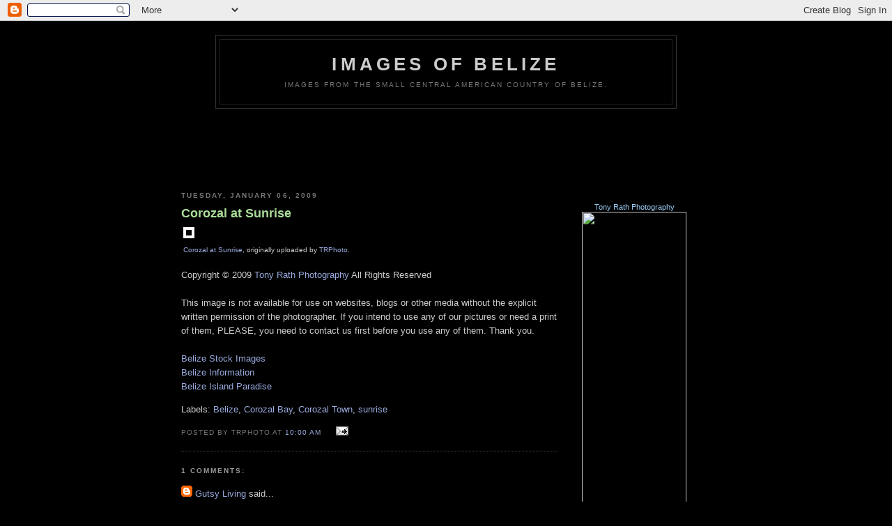

--- FILE ---
content_type: text/html; charset=UTF-8
request_url: http://blog.tonyrath.com/2008/11/corozal-at-sunrise.html
body_size: 8473
content:
<!DOCTYPE html PUBLIC "-//W3C//DTD XHTML 1.0 Strict//EN" "http://www.w3.org/TR/xhtml1/DTD/xhtml1-strict.dtd">

<html xmlns="http://www.w3.org/1999/xhtml" xml:lang="en" lang="en">
<head>
<title>Images of Belize: Corozal at Sunrise</title>

  <script type="text/javascript">(function() { (function(){function b(g){this.t={};this.tick=function(h,m,f){var n=f!=void 0?f:(new Date).getTime();this.t[h]=[n,m];if(f==void 0)try{window.console.timeStamp("CSI/"+h)}catch(q){}};this.getStartTickTime=function(){return this.t.start[0]};this.tick("start",null,g)}var a;if(window.performance)var e=(a=window.performance.timing)&&a.responseStart;var p=e>0?new b(e):new b;window.jstiming={Timer:b,load:p};if(a){var c=a.navigationStart;c>0&&e>=c&&(window.jstiming.srt=e-c)}if(a){var d=window.jstiming.load;
c>0&&e>=c&&(d.tick("_wtsrt",void 0,c),d.tick("wtsrt_","_wtsrt",e),d.tick("tbsd_","wtsrt_"))}try{a=null,window.chrome&&window.chrome.csi&&(a=Math.floor(window.chrome.csi().pageT),d&&c>0&&(d.tick("_tbnd",void 0,window.chrome.csi().startE),d.tick("tbnd_","_tbnd",c))),a==null&&window.gtbExternal&&(a=window.gtbExternal.pageT()),a==null&&window.external&&(a=window.external.pageT,d&&c>0&&(d.tick("_tbnd",void 0,window.external.startE),d.tick("tbnd_","_tbnd",c))),a&&(window.jstiming.pt=a)}catch(g){}})();window.tickAboveFold=function(b){var a=0;if(b.offsetParent){do a+=b.offsetTop;while(b=b.offsetParent)}b=a;b<=750&&window.jstiming.load.tick("aft")};var k=!1;function l(){k||(k=!0,window.jstiming.load.tick("firstScrollTime"))}window.addEventListener?window.addEventListener("scroll",l,!1):window.attachEvent("onscroll",l);
 })();</script><script type="text/javascript">function a(){var b=window.location.href,c=b.split("?");switch(c.length){case 1:return b+"?m=1";case 2:return c[1].search("(^|&)m=")>=0?null:b+"&m=1";default:return null}}var d=navigator.userAgent;if(d.indexOf("Mobile")!=-1&&d.indexOf("WebKit")!=-1&&d.indexOf("iPad")==-1||d.indexOf("Opera Mini")!=-1||d.indexOf("IEMobile")!=-1){var e=a();e&&window.location.replace(e)};
</script><meta http-equiv="Content-Type" content="text/html; charset=UTF-8" />
<meta name="generator" content="Blogger" />
<link rel="icon" type="image/vnd.microsoft.icon" href="https://www.blogger.com/favicon.ico"/>
<link rel="alternate" type="application/atom+xml" title="Images of Belize - Atom" href="http://blog.tonyrath.com/feeds/posts/default" />
<link rel="alternate" type="application/rss+xml" title="Images of Belize - RSS" href="http://blog.tonyrath.com/feeds/posts/default?alt=rss" />
<link rel="service.post" type="application/atom+xml" title="Images of Belize - Atom" href="https://www.blogger.com/feeds/34704020/posts/default" />
<link rel="alternate" type="application/atom+xml" title="Images of Belize - Atom" href="http://blog.tonyrath.com/feeds/6483383539751520987/comments/default" />
<link rel="stylesheet" type="text/css" href="https://www.blogger.com/static/v1/v-css/1601750677-blog_controls.css"/>
<link rel="stylesheet" type="text/css" href="https://www.blogger.com/dyn-css/authorization.css?targetBlogID=34704020&zx=377bde50-9181-4bed-bbc8-b6988c83c650"/>



  <style type="text/css">
/*
-----------------------------------------------Blogger Template StyleName:     Minima Black
Designer: Douglas Bowman
 URL:      www.stopdesign.com
Date:     26 Feb 2004
----------------------------------------------- */


body {
  background:#000;
  margin:0;
  padding:40px 20px;
  font:x-small "Trebuchet MS",Trebuchet,Verdana,Sans-Serif;
  text-align:center;
  color:#ccc;
  font-size/* */:/**/small;
  font-size: /**/small;
  }
a:link {
  color:#9ad;
  text-decoration:none;
  }
a:visited {
  color:#a7a;
  text-decoration:none;
  }
a:hover {
  color:#ad9;
  text-decoration:underline;
  }
a img {
  border-width:0;
  }


/* Header
----------------------------------------------- */
@media all {
  #header {
    width:660px;
    margin:0 auto 10px;
    border:1px solid #333;
    }
  }
@media handheld {
  #header {
    width:90%;
    }
  }
#blog-title {
  margin:5px 5px 0;
  padding:20px 20px .25em;
  border:1px solid #222;
  border-width:1px 1px 0;
  font-size:200%;
  line-height:1.2em;
  color:#ccc;
  text-transform:uppercase;
  letter-spacing:.2em;
  }
#blog-title a {
  color:#ccc;
  text-decoration:none;
  }
#blog-title a:hover {
  color:#ad9;
  }
#description {
  margin:0 5px 5px;
  padding:0 20px 20px;
  border:1px solid #222;
  border-width:0 1px 1px;
  font:78%/1.4em "Trebuchet MS",Trebuchet,Arial,Verdana,Sans-serif;
  text-transform:uppercase;
  letter-spacing:.2em;
  color:#777;
  }


/* Content
----------------------------------------------- */
@media all {
  #content {
    width:760px;
    margin:0 auto;
    padding:0;
    text-align:left;
    }
  #main {
    width:540px;
    float:left;
    }
  #sidebar {
    width:220px;
    float:right;
    }
  }
@media handheld {
  #content {
    width:90%;
    }
  #main {
    width:100%;
    float:none;
    }
  #sidebar {
    width:100%;
    float:none;
    }
  }


/* Headings
----------------------------------------------- */
h2 {
  margin:1.5em 0 .75em;
  font:bold 78%/1.4em "Trebuchet MS",Trebuchet,Arial,Verdana,Sans-serif;
  text-transform:uppercase;
  letter-spacing:.2em;
  color:#777;
  }


/* Posts
----------------------------------------------- */
@media all {
  .date-header {
    margin:1.5em 0 .5em;
    }
  .post {
    margin:.5em 0 1.5em;
    border-bottom:1px dotted #444;
    padding-bottom:1.5em;
    }
  }
@media handheld {
  .date-header {
    padding:0 1.5em 0 1.5em;
    }
  .post {
    padding:0 1.5em 0 1.5em;
    }
  }
.post-title {
  margin:.25em 0 0;
  padding:0 0 4px;
  font-size:140%;
  line-height:1.4em;
  color:#ad9;
  }
.post-title a {
  text-decoration:none;
  color:#ad9;
  }
.post-title a:hover {
  color:#fff;
  }
.post div {
  margin:0 0 .75em;
  line-height:1.6em;
  }
p.post-footer {
  margin:-.25em 0 0;
  color:#333;
  }
.post-footer em, .comment-link {
  font:78%/1.4em "Trebuchet MS",Trebuchet,Arial,Verdana,Sans-serif;
  text-transform:uppercase;
  letter-spacing:.1em;
  }
.post-footer em {
  font-style:normal;
  color:#777;
  margin-right:.6em;
  }
.comment-link {
  margin-left:.6em;
  }
.post img {
  padding:4px;
  border:4px solid #FFFFFF;
  }
.post blockquote {
  margin:1em 20px;
  }
.post blockquote p {
  margin:.75em 0;
  }


/* Comments
----------------------------------------------- */
#comments h4 {
  margin:1em 0;
  font:bold 78%/1.6em "Trebuchet MS",Trebuchet,Arial,Verdana,Sans-serif;
  text-transform:uppercase;
  letter-spacing:.2em;
  color:#999;
  }
#comments h4 strong {
  font-size:130%;
  }
#comments-block {
  margin:1em 0 1.5em;
  line-height:1.6em;
  }
#comments-block dt {
  margin:.5em 0;
  }
#comments-block dd {
  margin:.25em 0 0;
  }
#comments-block dd.comment-timestamp {
  margin:-.25em 0 2em;
  font:78%/1.4em "Trebuchet MS",Trebuchet,Arial,Verdana,Sans-serif;
  text-transform:uppercase;
  letter-spacing:.1em;
  }
#comments-block dd p {
  margin:0 0 .75em;
  }
















.deleted-comment {
  font-style:italic;
  color:gray;
  }


/* Sidebar Content
----------------------------------------------- */
#sidebar ul {
  margin:0 0 1.5em;
  padding:0 0 1.5em;
  border-bottom:1px dotted #444;
  list-style:none;
  }
#sidebar li {
  margin:0;
  padding:0 0 .25em 15px;
  text-indent:-15px;
  line-height:1.5em;
  }
#sidebar p {
  color:#999;
  line-height:1.5em;
  }


/* Profile
----------------------------------------------- */
#profile-container {
  margin:0 0 1.5em;
  border-bottom:1px dotted #444;
  padding-bottom:1.5em;
  }
.profile-datablock {
  margin:.5em 0 .5em;
  }
.profile-img {
  display:inline;
  }
.profile-img img {
  float:left;
  padding:4px;
  border:1px solid #222;
  margin:0 8px 3px 0;
  }
.profile-data {
  margin:0;
  font:bold 78%/1.6em "Trebuchet MS",Trebuchet,Arial,Verdana,Sans-serif;
  text-transform:uppercase;
  letter-spacing:.1em;
  }
.profile-data strong {
  display:none;
  }
.profile-textblock {
  margin:0 0 .5em;
  }
.profile-link {
  margin:0;
  font:78%/1.4em "Trebuchet MS",Trebuchet,Arial,Verdana,Sans-serif;
  text-transform:uppercase;
  letter-spacing:.1em;
  }


/* Footer
----------------------------------------------- */
#footer {
  width:760px;
  clear:both;
  margin:0 auto;
  }
#footer hr {
  display:none;
  }
#footer p {
  margin:0;
  padding-top:15px;
  font:78%/1.6em "Trebuchet MS",Trebuchet,Verdana,Sans-serif;
  text-transform:uppercase;
  letter-spacing:.1em;
  }
  </style>

<meta name="blogcatalog" content="9BC8622952" />

<meta name='google-adsense-platform-account' content='ca-host-pub-1556223355139109'/>
<meta name='google-adsense-platform-domain' content='blogspot.com'/>

<!-- data-ad-client=pub-5671869794222669 -->
<!-- --><style type="text/css">@import url(https://www.blogger.com/static/v1/v-css/navbar/3334278262-classic.css);
div.b-mobile {display:none;}
</style>

</head>

<body><script type="text/javascript">
    function setAttributeOnload(object, attribute, val) {
      if(window.addEventListener) {
        window.addEventListener('load',
          function(){ object[attribute] = val; }, false);
      } else {
        window.attachEvent('onload', function(){ object[attribute] = val; });
      }
    }
  </script>
<div id="navbar-iframe-container"></div>
<script type="text/javascript" src="https://apis.google.com/js/platform.js"></script>
<script type="text/javascript">
      gapi.load("gapi.iframes:gapi.iframes.style.bubble", function() {
        if (gapi.iframes && gapi.iframes.getContext) {
          gapi.iframes.getContext().openChild({
              url: 'https://www.blogger.com/navbar/34704020?origin\x3dhttp://blog.tonyrath.com',
              where: document.getElementById("navbar-iframe-container"),
              id: "navbar-iframe"
          });
        }
      });
    </script>
<script type='text/javascript' src='http://track2.mybloglog.com/js/jsserv.php?mblID=2007060806354631'></script>
<div id="header">

  <h1 id="blog-title">
    <a href="http://blog.tonyrath.com/">
	Images of Belize
	</a>
  </h1>
  <p id="description">Images from the small Central American country of Belize.</p>

</div>
<center>
<script type="text/javascript"><!--
google_ad_client = "pub-5671869794222669";
google_ad_host = "pub-1556223355139109";
google_ad_host_channel="00000+00302+00208";
google_ad_width = 728;
google_ad_height = 90;
google_ad_format = "728x90_as";
google_ad_type = "text";
//2006-10-24: BelizeImages
google_ad_channel = "3622191641";
google_color_border = "000000";
google_color_bg = "000000";
google_color_link = "C3D9FF";
google_color_text = "FFFFFF";
google_color_url = "78B749";
//--></script>
<script type="text/javascript"
  src="http://pagead2.googlesyndication.com/pagead/show_ads.js">
</script>
<br />
<style type="text/css">
#twitter_div {
display: none;
font-family: Arial, Helvetica, sans-serif;
font-size: 10px;
font-weight: bold;
color: #DAB367;
padding: 10px;
background: #000000;
border: 1px solid #DAB367;
width: 728px;
line-height: 1.5;
text-align: left;
}
#twitter_small {
display: none;
font-family: Arial, Helvetica, sans-serif;
font-size: 8px;
color: #DAB367;
line-height: 1.5;
}
#twit_status {
font-size: 12px;
color: #eeeeee;
}
#twit_time {
color: #bbbbbb;
}
</style>

<script type="text/javascript">
function relative_time(time_value) {
var values = time_value.split(" ");
time_value = values[1] + " " + values[2] + ", " + values[5] + " " + values[3];

var parsed_date = Date.parse(time_value);

var relative_to = (arguments.length > 1) ? arguments[1] : new Date();
var delta = parseInt((relative_to.getTime() - parsed_date) / 1000);

if(delta < 60) {
return 'less than a minute ago ';
} else if(delta < 120) {
return 'about a minute ago ';
} else if(delta < (45*60)) {
return (parseInt(delta / 60)).toString() + ' minutes ago ';
} else if(delta < (90*60)) {
return 'about an hour ago ';
} else if(delta < (24*60*60)) {
return 'about ' + (parseInt(delta / 3600)).toString() + ' hours ago ';
} else if(delta < (48*60*60)) {
return '1 day ago ';
} else {
return (parseInt(delta / 86400)).toString() + ' days ago ';
}
}

function twitCallback(obj) {
var id = obj[0].user.id;
if(id !== "") {
document.getElementById('twitter_div').style.display = "block";
}
document.getElementById('twit_status').innerHTML = obj[0].text;
document.getElementById('twit_time').innerHTML = relative_time(obj[0].created_at);
}
</script>


<div id="twitter_div">
LATEST NEWS FROM TONY RATH PHOTOGRAPHY:<br />
<span id="twit_status"></span><br /><font size=1>posted</font> <span id="twit_time"></span>
</div>

<script type="text/javascript" src="http://twitter.com/javascripts/blogger.js"></script>
<script type="text/javascript" src="http://www.twitter.com/statuses/user_timeline/trphoto.json?
callback=twitCallback&count=1"></script>
</center>
<!-- Begin #content -->
<div id="content">


<!-- Begin #main -->
<div id="main"><div id="main2">



    
  <h2 class="date-header">Tuesday, January 06, 2009</h2>
  

  
     
  <!-- Begin .post -->
  <div class="post"><a name="6483383539751520987"></a>
         
    <h3 class="post-title">
	 
	 Corozal at Sunrise
	 
    </h3>
    

	         <div class="post-body">
	<div>
      <style type="text/css">.flickr-photo { border: solid 2px #000000; }.flickr-yourcomment { }.flickr-frame { text-align: left; padding: 3px; }.flickr-caption { font-size: 0.8em; margin-top: 0px; }</style><div class="flickr-frame"> <a href="http://www.flickr.com/photos/trphoto/2924870720/" title="photo sharing"><img src="http://farm4.static.flickr.com/3170/2924870720_26a2f4c89e.jpg" class="flickr-photo" alt="" /></a><br /> <span class="flickr-caption"><a href="http://www.flickr.com/photos/trphoto/2924870720/">Corozal at Sunrise</a>, originally uploaded by <a href="http://www.flickr.com/people/trphoto/">TRPhoto</a>.</span></div>    <p class="flickr-yourcomment"> Copyright © 2009 <a href="http://www.tonyrath.com">Tony Rath Photography</a> All Rights Reserved<br /><br />This image is not available for use on websites, blogs or other media without the explicit written permission of the photographer.  If you intend to use any of our pictures or need a print of them, PLEASE, you need to contact us first before you use any of them. Thank you. <br /><br /><a href="http://archive.tonyrath.com">Belize Stock Images</a><br /><a href="http://www.belizenet.com">Belize Information</a><br /><a href="http://www.southwatercaye.com">Belize Island Paradise</a></p><p class="blogger-labels">Labels: <a rel='tag' href="http://blog.tonyrath.com/search/label/Belize">Belize</a>, <a rel='tag' href="http://blog.tonyrath.com/search/label/Corozal%20Bay">Corozal Bay</a>, <a rel='tag' href="http://blog.tonyrath.com/search/label/Corozal%20Town">Corozal Town</a>, <a rel='tag' href="http://blog.tonyrath.com/search/label/sunrise">sunrise</a></p>
    </div>
    </div>
    
    <p class="post-footer">
      <em>posted by TRPhoto at <a href="http://blog.tonyrath.com/2008/11/corozal-at-sunrise.html" title="permanent link">10:00 AM</a></em>
        <span class="item-action"><a href="https://www.blogger.com/email-post/34704020/6483383539751520987" title="Email Post"><img class="icon-action" alt="" src="https://resources.blogblog.com/img/icon18_email.gif" height="13" width="18"/></a></span><span class="item-control blog-admin pid-1050732972"><a style="border:none;" href="https://www.blogger.com/post-edit.g?blogID=34704020&postID=6483383539751520987&from=pencil" title="Edit Post"><img class="icon-action" alt="" src="https://resources.blogblog.com/img/icon18_edit_allbkg.gif" height="18" width="18"></a></span>
    </p>
  
  </div>
  <!-- End .post -->
  
  
  
  <!-- Begin #comments -->
 
  <div id="comments">

	<a name="comments"></a>
        <h4>1 Comments:</h4>
        <dl id="comments-block">
      
      <dt class="comment-poster" id="c4627896227298669049"><a name="c4627896227298669049"></a>
        <span style="line-height:16px" class="comment-icon blogger-comment-icon"><img src="https://resources.blogblog.com/img/b16-rounded.gif" alt="Blogger" style="display:inline;" /></span>&nbsp;<a href="https://www.blogger.com/profile/02226653890127738115" rel="nofollow">Gutsy Living</a> said...
      </dt>
      <dd class="comment-body">

        <p>Love your photography. After fond memories of living in Consejo Shores and Ambergris Caye in 2005, Corozal hasn't changed. The Mennonites still amaze me. I'm a writer and revising my memoir on living in Belize with 3 boys.<BR/>http://gutsywriter.blogspot.com.</p>
      </dd>
      <dd class="comment-timestamp"><a href="#4627896227298669049" title="comment permalink">6:14 PM</a>
	  <span class="item-control blog-admin pid-2038344996"><a style="border:none;" href="https://www.blogger.com/comment/delete/34704020/4627896227298669049" title="Delete Comment" ><span class="delete-comment-icon">&nbsp;</span></a></span>
	  </dd>
      
    </dl>
		<p class="comment-timestamp">

    <a class="comment-link" href="https://www.blogger.com/comment/fullpage/post/34704020/6483383539751520987" onclick="window.open(this.href, 'bloggerPopup', 'toolbar=0,scrollbars=1,location=0,statusbar=1,menubar=0,resizable=1,width=400,height=450');return false;">Post a Comment</a>
    </p>
    	    
    


		<p class="comment-timestamp">
	<a href="http://blog.tonyrath.com/">&lt;&lt; Home</a>
    </p>
    </div>



  <!-- End #comments -->


</div></div>
<!-- End #main -->


<!-- Begin #sidebar -->
<div id="sidebar"><div id="sidebar2">

<BR><BR>
<center>
<!-- Facebook Badge START -->
<a href="http://www.facebook.com/BelizePhotography" target="_TOP" style="font-family: &quot;lucida grande&quot;,tahoma,verdana,arial,sans-serif; font-size: 11px; font-variant: normal; font-style: normal; font-weight: normal; color: #99ccf4; text-decoration: none;" title="Tony Rath Photography">Tony Rath Photography</a>
<br/>
<a href="http://www.facebook.com/BelizePhotography" target="_TOP" title="Tony Rath Photography"><img src="http://badge.facebook.com/badge/8962520791.4517.1282359577.png" width="150" height="430" style="border: 0px;" /></a>
<br/>
<a href="http://www.facebook.com/BelizePhotography" target="_TOP" style="font-family: &quot;lucida grande&quot;,tahoma,verdana,arial,sans-serif; font-size: 11px; font-variant: normal; font-style: normal; font-weight: normal; color: #99ccf4; text-decoration: none;" title="Tony Rath Photography">"LIKE" us to see great<BR/>photos of Belize every day.</a>
<!-- Facebook Badge END -->
<BR><BR>
<table width="200" bgcolor="black" border="1" bordercolor="grey" cellpadding="5" cellspacing="0"><TR><TD align=center>
<table bgcolor="black" cellpadding="1" cellspacing="0" border="0"><TR>
<TD ALIGN="CENTER">
<form action="http://archive.tonyrath.com/c/trphoto/search" method="get">
<font size="1" color="#ffcc66" face="Trebuchet MS, sans-serif"><B>SEARCH for IMAGES<BR>of BELIZE</B></font><BR>
<input type="text" size="20" name="I_DSC" STYLE="color: #FFFFFF; font-family: Verdana; font-size: 12px; background-color: #75b900; border : 2px solid #2e4c00;">
<BR><BR><input type="submit" value="Search" STYLE="background-color: #2e4c00; color: #dddddd; border: 1px solid #75b900;">
<input type="hidden" name="I_DSC_AND" value="t">
<input type="hidden" name="_ACT" value="search">
</form>
</TD></TR></TABLE></TD></TR></TABLE>
<!-- Website link container start --> 
<BR><BR>
<a href="http://www.tonyrath.com">
<table width="200" bgcolor="black" border="1" bordercolor="grey" cellpadding="5" cellspacing="0"><TR><TD align=center>
<table bgcolor="black" cellpadding="1" cellspacing="0" border="0"><TR>
<TD ALIGN="CENTER"><a href="http://www.tonyrath.com">
<FONT COLOR=WHITE FACE="Trebuchet MS, sans-serif" SIZE=4><B>Tony Rath</B></FONT> <FONT COLOR="#CCCCCC" FACE="sans-serif" SIZE=3>PHOTOGRAPHY</FONT>
</a></TD></TR>
<TR><TD align=center><a href="http://www.tonyrath.com">
	<object classid="clsid:d27cdb6e-ae6d-11cf-96b8-444553540000" codebase="http://download.macromedia.com/pub/shockwave/cabs/flash/swflash.cab#version=9,0,0,0" width="150" height="225" id="200x300_Vert_widget" align="middle">
	<param name="allowScriptAccess" value="sameDomain" />
	<param name="allowFullScreen" value="false" />
	<param name="movie" value="200x300_Vert_widget.swf" />
<param name="quality" value="best" />
<param name="bgcolor" value="#ffffff" />	
<embed src="http://www.tonyrath.com/portfolio/swf/200x300_Vert_widget.swf" quality="best" bgcolor="#ffffff" width="150" height="225" name="200x300_Vert_widget" align="middle" allowScriptAccess="sameDomain" allowFullScreen="false" type="application/x-shockwave-flash" pluginspage="http://www.macromedia.com/go/getflashplayer" />
	</object>
</a></TD></TR>
<TR><TD align=center><a href="http://www.tonyrath.com">
<FONT COLOR="#CCCCCC" FACE="sans-serif" SIZE=2>be sure to visit</FONT><FONT COLOR=WHITE FACE="Trebuchet MS, sans-serif" SIZE=3> <B>tonyrath.com</B></FONT>
</a></TD></TR></TABLE></TD></TR></TABLE>
</a>
<BR>

<!-- Website link container end --> 
  <!-- Begin #profile-container -->

<BR>


<BR><hr color="gray">

<BR>
<hr color="gray">




  <!-- End #profile -->


<BR><CENTER>
Please click the button below and vote for us - 
<a href="http://www.bloggerschoiceawards.com/blogs/show/33693/?utm_source=bloggerschoiceawards&utm_medium=badge&utm_content=bestphotographyblog"><img src="http://www.bloggerschoiceawards.com/images/bca_badges/bca_badge_bestphotographyblog.gif" border="0" alt="My site was nominated for Best Photography Blog!"></a>
</CENTER><BR>
<HR color=grey size=1>
  <P><div><a id="focalpower_quote" href="http://www.focalpower.com/" style="font-size: 5pt;">provided by FocalPower</a></div><script src="http://www.focalpower.com/app/quote/random.js" type="text/javascript"></script><P>
<HR color=grey size=1>
 <h2 class="sidebar-title">Previous Posts</h2>
    <ul id="recently">
    
        <li><a href="http://blog.tonyrath.com/2008/11/cerros_6819.html">Cerros</a></li>
     
        <li><a href="http://blog.tonyrath.com/2008/11/cerros_20.html">Cerros</a></li>
     
        <li><a href="http://blog.tonyrath.com/2008/11/cerros.html">Cerros</a></li>
     
        <li><a href="http://blog.tonyrath.com/2008/11/two-mennonite-sisters.html">Two Mennonite sisters</a></li>
     
        <li><a href="http://blog.tonyrath.com/2008/11/mennonite-horse-and-buggy_1233.html">Mennonite horse and buggy</a></li>
     
        <li><a href="http://blog.tonyrath.com/2008/11/traffic-on-dusty-road_20.html">Traffic on dusty road</a></li>
     
        <li><a href="http://blog.tonyrath.com/2008/11/mennonite-girls-on-dusty-road.html">Mennonite girls on dusty road</a></li>
     
        <li><a href="http://blog.tonyrath.com/2008/11/traffic-on-dusty-road.html">Traffic on dusty road</a></li>
     
        <li><a href="http://blog.tonyrath.com/2008/11/mennonite-horse-and-buggy_4128.html">Mennonite horse and buggy</a></li>
     
        <li><a href="http://blog.tonyrath.com/2008/11/young-mennonite-girl_3955.html">Young Mennonite girl</a></li>
     
  </ul>



  <h2 class="sidebar-title">Belize Websites</h2>
    <ul>
<li><a href="http://www.naturalightproductions.com" title="Naturaliht Productions" target="_blank">Natualight Productions</a></li>
<li><a href="http://www.belizeforum.com" title="Belize Forums" target="_blank">The Belize Forums</a></li>
<li><a href="http://www.belizenet.com" title="Belize by Naturalight" target="_blank">Belize by Naturalight</a></li>  
<li><a href="http://www.belize.net" target="_blank">Belize Search</a></li>
<li><a href="http://www.belizeexplorer.com" title="Belize Explorer" target="_blank">Belize Explorer</a></li>
<li><a href="http://www.laughingbird.org" title="Laughing Bird Cay National Park" target="_blank">Laughing Bird Cay</a></li>
<li><a href="http://www.holchanbelize.org" title="Hol Chan Marine Reserve" target="_blank">Hol Chan</a></li>  
<li><a href="http://www.belizeanjourneys.com" title="Belizean Journeys" target="_blank">Belizean Journeys</a></li>
</ul>
 
 


<P>
<HR COLOR="GRAY">
<!-- Lightstalkers badge -->
<table border="0" cellpadding="1" cellspacing="0" bgcolor="black" width="100%">
<tr><td>
<table border="0" cellpadding="3" cellspacing="0" bgcolor="#CCCCCC" width="100%">
<tr><td><span style="font-family: Lucida Grande, Verdana, sans-serif; font-size: 10px; font-weight: bold; color: black;">
<strong>Current Location</strong></span>
</td></tr><tr><td bgcolor="white">
<span style="font-family: Lucida Grande, Verdana, sans-serif; font-size: 12px; font-weight: bold; color: black;">
<SCRIPT language="javascript" src='http://www.lightstalkers.org/remote/location/10645'></SCRIPT></span>
</td></tr><tr><td align="right">
<span style="font-family: Lucida Grande, Verdana, sans-serif; font-size: 10px; font-color: black;">
(via <a href="http://www.lightstalkers.org/tony_rath">Lightstalkers</a>)</span>
</td></tr></table></td></tr></table> 
<!-- Lightstalkers badge -->
<ul></ul>
<P>
<center>
<div style="font-family:Lucida Sans;color:#658CD9;width:137px;background-color:White;border:solid 1px #ccc;font-size:10px;padding-left:4px;">
<div style="width:120px;margin-left:auto;margin-right:auto;">
    <h1 style="font-size:14px;padding-bottom:0px;text-align:center;padding-top:4px;">Add me here</h1>
  <img src='http://justaddme.com/images/plus.gif' alt='' style="display:none;" />
    <ul style="list-style:none;margin-left:0px;padding-left:0px;">
    <li><img src='http://justaddme.com/images/icons/twitter.gif' alt='me on twitter' /> -&nbsp;<a target='_blank'  style='color:#658CD9;font-weight:bold;' href='http://twitter.com/trphoto'>on twitter</a></li> 
<li><img src='http://justaddme.com/images/icons/myspace.gif' alt='me on mySpace' /> -&nbsp;<a target='_blank'  style='color:#658CD9;font-weight:bold;' href='http://www.myspace.com/tonyrathphoto'>on mySpace</a></li> 
<li><img src='http://justaddme.com/images/icons/ning.gif' alt='me on ning' /> -&nbsp;<a target='_blank'  style='color:#658CD9;font-weight:bold;' href='http://Belize.ning.com/profile/a8bvyrwf'>on Ning</a></li> 
<li><img src='http://justaddme.com/images/icons/facebook.gif' alt='me on facebook' /> -&nbsp;<a target='_blank'  style='color:#658CD9;font-weight:bold;' href='http://www.facebook.com/profile.php?id=610176921'>on Facebook</a></li>
<li><img src='http://justaddme.com/images/icons/rss.gif' alt='me on rss' /> -&nbsp;<a target='_blank'  style='color:#658CD9;font-weight:bold;' href='http://feeds.feedburner.com/ImagesOfBelize'>on a reader</a></li> 
<li><img src='http://justaddme.com/images/icons/digg.gif' alt='me on digg' /> -&nbsp;<a target='_blank'  style='color:#658CD9;font-weight:bold;' href='http://digg.com/users/evodevo'>on digg</a></li>
<li><img src='http://justaddme.com/images/icons/linkedin.gif' alt='me on linkedin' /> -&nbsp;<a target='_blank'  style='color:#658CD9;font-weight:bold;' href='http://www.linkedin.com/in/TonyRath'>on linked in</a></li>
<li><img src='http://justaddme.com/images/icons/flickr.gif' alt='me on flickr' /> -&nbsp;<a target='_blank'  style='color:#658CD9;font-weight:bold;' href='http://www.flickr.com/photos/trphoto'>on flickr</a></li>

	</ul>
</div>
</div>
</center>
<P>



<script type="text/javascript"><!--
google_ad_client = "pub-5671869794222669";
google_ad_host = "pub-1556223355139109";
google_ad_host_channel="00000+00302+00208";
google_ad_width = 120;
google_ad_height = 600;
google_ad_format = "120x600_as";
google_ad_type = "text";
//2006-10-24: BelizeImages
google_ad_channel = "3622191641";
google_color_border = "000000";
google_color_bg = "000000";
google_color_link = "C3D9FF";
google_color_text = "FFFFFF";
google_color_url = "78B749";
//--></script>
<script type="text/javascript"
  src="http://pagead2.googlesyndication.com/pagead/show_ads.js">
</script></div>



<BR><BR>
<a href="http://flagcounter.com/more/fcnssW"><img src="http://flagcounter.com/count/fcnssW/bg=00000/txt=CCCCCC/border=FF9900/columns=2/maxflags=24/viewers=0/labels=0/" border="0"></a>

</div>

<!-- End #content -->
<!-- End #sidebar -->
<!-- Begin #footer -->
<div id="footer"><hr />
  <p><script type="text/javascript"><!--
google_ad_client = "pub-5671869794222669";
google_ad_host = "pub-1556223355139109";
google_ad_host_channel="00000+00302+00208";
google_ad_width = 728;
google_ad_height = 90;
google_ad_format = "728x90_as";
google_ad_type = "text";
//2006-10-24: BelizeImages
google_ad_channel = "3622191641";
google_color_border = "000000";
google_color_bg = "000000";
google_color_link = "C3D9FF";
google_color_text = "FFFFFF";
google_color_url = "78B749";
//--></script>
<script type="text/javascript"
  src="http://pagead2.googlesyndication.com/pagead/show_ads.js">
</script>&nbsp;</p>

</div>
<!-- End #footer -->

<script src="http://www.google-analytics.com/urchin.js" type="text/javascript">
</script>
<script type="text/javascript">
_uacct = "UA-591122-11";
urchinTracker();
</script>

<script type="text/javascript">
var woopra_id = '1484382319';
</script>
<script src="http://static.woopra.com/js/woopra.js"></script>

</body>
</html>

--- FILE ---
content_type: text/html; charset=utf-8
request_url: https://www.google.com/recaptcha/api2/aframe
body_size: 267
content:
<!DOCTYPE HTML><html><head><meta http-equiv="content-type" content="text/html; charset=UTF-8"></head><body><script nonce="J5kkAbZgBBbmtqigNPIb2Q">/** Anti-fraud and anti-abuse applications only. See google.com/recaptcha */ try{var clients={'sodar':'https://pagead2.googlesyndication.com/pagead/sodar?'};window.addEventListener("message",function(a){try{if(a.source===window.parent){var b=JSON.parse(a.data);var c=clients[b['id']];if(c){var d=document.createElement('img');d.src=c+b['params']+'&rc='+(localStorage.getItem("rc::a")?sessionStorage.getItem("rc::b"):"");window.document.body.appendChild(d);sessionStorage.setItem("rc::e",parseInt(sessionStorage.getItem("rc::e")||0)+1);localStorage.setItem("rc::h",'1768764380745');}}}catch(b){}});window.parent.postMessage("_grecaptcha_ready", "*");}catch(b){}</script></body></html>